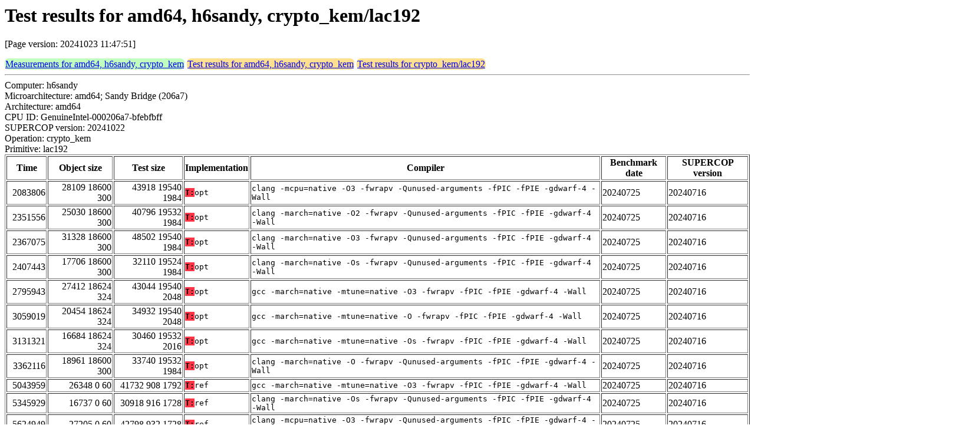

--- FILE ---
content_type: text/html
request_url: https://bench.cr.yp.to/web-impl/amd64-h6sandy-crypto_kem-lac192.html
body_size: 22606
content:
<html>
<head>
<meta http-equiv="content-type" content="text/html; charset=utf-8">
<meta name="viewport" content="width=device-width, initial-scale=1">
<style type="text/css">
.C{display:inline-block;font-weight:bold;color:#000000;background-color:#ff9900}
.T{display:inline-block;font-weight:bold;color:#000000;background-color:#ff3545}
.measurements{padding:1px;border-radius:7px;background-color:#c0ffc0}
.testresults{padding:1px;border-radius:7px;background-color:#ffe090}
</style>
</head>
<body>
<h1>Test results for amd64, h6sandy, crypto_kem/lac192</h1>
<p>[Page version: 20241023 11:47:51]</p>
<span class=measurements><a href="../results-kem/amd64-h6sandy.html">Measurements for amd64, h6sandy, crypto_kem</a></span>
<span class=testresults><a href="amd64-h6sandy-crypto_kem.html">Test results for amd64, h6sandy, crypto_kem</a></span>
<span class=testresults><a href="../impl-kem/lac192.html">Test results for crypto_kem/lac192</a></span>
<hr>
Computer: h6sandy<br>
Microarchitecture: amd64; Sandy Bridge (206a7)<br>
Architecture: amd64<br>
CPU ID: GenuineIntel-000206a7-bfebfbff <br>
SUPERCOP version: 20241022<br>
Operation: crypto_kem<br>
Primitive: lac192<br>
<table border>
<tr><th>Time</th><th>Object size</th><th>Test size</th><th>Implementation</th><th>Compiler</th><th>Benchmark date</th><th>SUPERCOP version</th></tr>
<tr><td align=right>2083806</td><td align=right>28109 18600 300</td><td align=right>43918 19540 1984</td><td><tt><span class=T>T:</span>opt</tt></td><td><tt>clang -mcpu=native -O3 -fwrapv -Qunused-arguments -fPIC -fPIE -gdwarf-4 -Wall</tt></td><td>20240725</td><td>20240716</td></tr>
<tr><td align=right>2351556</td><td align=right>25030 18600 300</td><td align=right>40796 19532 1984</td><td><tt><span class=T>T:</span>opt</tt></td><td><tt>clang -march=native -O2 -fwrapv -Qunused-arguments -fPIC -fPIE -gdwarf-4 -Wall</tt></td><td>20240725</td><td>20240716</td></tr>
<tr><td align=right>2367075</td><td align=right>31328 18600 300</td><td align=right>48502 19540 1984</td><td><tt><span class=T>T:</span>opt</tt></td><td><tt>clang -march=native -O3 -fwrapv -Qunused-arguments -fPIC -fPIE -gdwarf-4 -Wall</tt></td><td>20240725</td><td>20240716</td></tr>
<tr><td align=right>2407443</td><td align=right>17706 18600 300</td><td align=right>32110 19524 1984</td><td><tt><span class=T>T:</span>opt</tt></td><td><tt>clang -march=native -Os -fwrapv -Qunused-arguments -fPIC -fPIE -gdwarf-4 -Wall</tt></td><td>20240725</td><td>20240716</td></tr>
<tr><td align=right>2795943</td><td align=right>27412 18624 324</td><td align=right>43044 19540 2048</td><td><tt><span class=T>T:</span>opt</tt></td><td><tt>gcc -march=native -mtune=native -O3 -fwrapv -fPIC -fPIE -gdwarf-4 -Wall</tt></td><td>20240725</td><td>20240716</td></tr>
<tr><td align=right>3059019</td><td align=right>20454 18624 324</td><td align=right>34932 19540 2048</td><td><tt><span class=T>T:</span>opt</tt></td><td><tt>gcc -march=native -mtune=native -O -fwrapv -fPIC -fPIE -gdwarf-4 -Wall</tt></td><td>20240725</td><td>20240716</td></tr>
<tr><td align=right>3131321</td><td align=right>16684 18624 324</td><td align=right>30460 19532 2016</td><td><tt><span class=T>T:</span>opt</tt></td><td><tt>gcc -march=native -mtune=native -Os -fwrapv -fPIC -fPIE -gdwarf-4 -Wall</tt></td><td>20240725</td><td>20240716</td></tr>
<tr><td align=right>3362116</td><td align=right>18961 18600 300</td><td align=right>33740 19532 1984</td><td><tt><span class=T>T:</span>opt</tt></td><td><tt>clang -march=native -O -fwrapv -Qunused-arguments -fPIC -fPIE -gdwarf-4 -Wall</tt></td><td>20240725</td><td>20240716</td></tr>
<tr><td align=right>5043959</td><td align=right>26348 0 60</td><td align=right>41732 908 1792</td><td><tt><span class=T>T:</span>ref</tt></td><td><tt>gcc -march=native -mtune=native -O3 -fwrapv -fPIC -fPIE -gdwarf-4 -Wall</tt></td><td>20240725</td><td>20240716</td></tr>
<tr><td align=right>5345929</td><td align=right>16737 0 60</td><td align=right>30918 916 1728</td><td><tt><span class=T>T:</span>ref</tt></td><td><tt>clang -march=native -Os -fwrapv -Qunused-arguments -fPIC -fPIE -gdwarf-4 -Wall</tt></td><td>20240725</td><td>20240716</td></tr>
<tr><td align=right>5624949</td><td align=right>27205 0 60</td><td align=right>42798 932 1728</td><td><tt><span class=T>T:</span>ref</tt></td><td><tt>clang -mcpu=native -O3 -fwrapv -Qunused-arguments -fPIC -fPIE -gdwarf-4 -Wall</tt></td><td>20240725</td><td>20240716</td></tr>
<tr><td align=right>9563351</td><td align=right>30203 0 60</td><td align=right>47142 932 1728</td><td><tt><span class=T>T:</span>ref</tt></td><td><tt>clang -march=native -O3 -fwrapv -Qunused-arguments -fPIC -fPIE -gdwarf-4 -Wall</tt></td><td>20240725</td><td>20240716</td></tr>
<tr><td align=right>9827434</td><td align=right>24193 0 60</td><td align=right>39756 924 1728</td><td><tt><span class=T>T:</span>ref</tt></td><td><tt>clang -march=native -O2 -fwrapv -Qunused-arguments -fPIC -fPIE -gdwarf-4 -Wall</tt></td><td>20240725</td><td>20240716</td></tr>
<tr><td align=right>11365269</td><td align=right>17280 0 60</td><td align=right>31860 924 1728</td><td><tt><span class=T>T:</span>ref</tt></td><td><tt>clang -march=native -O -fwrapv -Qunused-arguments -fPIC -fPIE -gdwarf-4 -Wall</tt></td><td>20240725</td><td>20240716</td></tr>
<tr><td align=right>11391354</td><td align=right>19260 0 60</td><td align=right>33548 908 1792</td><td><tt><span class=T>T:</span>ref</tt></td><td><tt>gcc -march=native -mtune=native -O -fwrapv -fPIC -fPIE -gdwarf-4 -Wall</tt></td><td>20240725</td><td>20240716</td></tr>
<tr><td align=right>11981477</td><td align=right>19559 0 60</td><td align=right>34412 908 1792</td><td><tt><span class=T>T:</span>ref</tt></td><td><tt>gcc -march=native -mtune=native -O2 -fwrapv -fPIC -fPIE -gdwarf-4 -Wall</tt></td><td>20240725</td><td>20240716</td></tr>
<tr><td align=right>12668094</td><td align=right>15640 0 60</td><td align=right>29220 900 1760</td><td><tt><span class=T>T:</span>ref</tt></td><td><tt>gcc -march=native -mtune=native -Os -fwrapv -fPIC -fPIE -gdwarf-4 -Wall</tt></td><td>20240725</td><td>20240716</td></tr>
</table>
<h2>Checksum failure</h2>
<hr><pre>ec0bf71001731dea9af39da465c1a4f2d5fb272bb2bff1017a23306198cbd7ea</pre><hr>
Number of similar (implementation,compiler) pairs: 1, namely:<br>
<table border><tr><td>Implementation</td><td>Compiler</td></tr>
<tr><td><tt><span class=T>T:</span>opt</tt></td><td><tt>gcc -march=native -mtune=native -O2 -fwrapv -fPIC -fPIE -gdwarf-4 -Wall (11.4.0)</tt></td></tr>
</table>
<h2>Compiler output</h2>
<hr><pre><b>bin-lwe.c:</b> bin-lwe.c:108:11: error: always_inline function '_mm256_maddubs_epi16' requires target feature 'avx2', but would be inlined into function 'poly_mul' that is compiled without support for 'avx2'
<b>bin-lwe.c:</b>                         tmp0 = _mm256_maddubs_epi16(tmp0, tmp1);
<b>bin-lwe.c:</b>                                ^
<b>bin-lwe.c:</b> bin-lwe.c:109:11: error: always_inline function '_mm256_add_epi16' requires target feature 'avx2', but would be inlined into function 'poly_mul' that is compiled without support for 'avx2'
<b>bin-lwe.c:</b>                         tmp2 = _mm256_add_epi16(tmp2, tmp0);
<b>bin-lwe.c:</b>                                ^
<b>bin-lwe.c:</b> bin-lwe.c:113:11: error: always_inline function '_mm256_maddubs_epi16' requires target feature 'avx2', but would be inlined into function 'poly_mul' that is compiled without support for 'avx2'
<b>bin-lwe.c:</b>                         tmp0 = _mm256_maddubs_epi16(tmp0, tmp1);
<b>bin-lwe.c:</b>                                ^
<b>bin-lwe.c:</b> bin-lwe.c:114:11: error: always_inline function '_mm256_add_epi16' requires target feature 'avx2', but would be inlined into function 'poly_mul' that is compiled without support for 'avx2'
<b>bin-lwe.c:</b>                         tmp2 = _mm256_add_epi16(tmp2, tmp0);
<b>bin-lwe.c:</b>                                ^
<b>bin-lwe.c:</b> bin-lwe.c:118:11: error: always_inline function '_mm256_maddubs_epi16' requires target feature 'avx2', but would be inlined into function 'poly_mul' that is compiled without support for 'avx2'
<b>bin-lwe.c:</b>                         tmp0 = _mm256_maddubs_epi16(tmp0, tmp1);
<b>bin-lwe.c:</b>                                ^
<b>bin-lwe.c:</b> bin-lwe.c:119:11: error: always_inline function '_mm256_add_epi16' requires target feature 'avx2', but would be inlined into function 'poly_mul' that is compiled without support for 'avx2'
<b>bin-lwe.c:</b>                         tmp2 = _mm256_add_epi16(tmp2, tmp0);
<b>bin-lwe.c:</b>                                ^
<b>bin-lwe.c:</b> bin-lwe.c:123:11: error: always_inline function '_mm256_maddubs_epi16' requires target feature 'avx2', but would be inlined into function 'poly_mul' that is compiled without support for 'avx2'
<b>bin-lwe.c:</b>                         tmp0 = _mm256_maddubs_epi16(tmp0, tmp1);
<b>bin-lwe.c:</b>                                ^
<b>bin-lwe.c:</b> bin-lwe.c:124:11: error: always_inline function '_mm256_add_epi16' requires target feature 'avx2', but would be inlined into function 'poly_mul' that is compiled without support for 'avx2'
<b>bin-lwe.c:</b>                         tmp2 = _mm256_add_epi16(tmp2, tmp0);
<b>bin-lwe.c:</b>                                ^
<b>bin-lwe.c:</b> bin-lwe.c:127:10: error: always_inline function '_mm256_madd_epi16' requires target feature 'avx2', but would be inlined into function 'poly_mul' that is compiled without support for 'avx2'
<b>bin-lwe.c:</b> ...</pre><hr>
Number of similar (implementation,compiler) pairs: 4, namely:<br>
<table border><tr><td>Implementation</td><td>Compiler</td></tr>
<tr><td><tt><span class=T>T:</span>avx2</tt></td><td><tt>clang -march=native -O2 -fwrapv -Qunused-arguments -fPIC -fPIE -gdwarf-4 -Wall (Ubuntu_Clang_14.0.0)</tt></td></tr>
<tr><td><tt><span class=T>T:</span>avx2</tt></td><td><tt>clang -march=native -O3 -fwrapv -Qunused-arguments -fPIC -fPIE -gdwarf-4 -Wall (Ubuntu_Clang_14.0.0)</tt></td></tr>
<tr><td><tt><span class=T>T:</span>avx2</tt></td><td><tt>clang -march=native -O -fwrapv -Qunused-arguments -fPIC -fPIE -gdwarf-4 -Wall (Ubuntu_Clang_14.0.0)</tt></td></tr>
<tr><td><tt><span class=T>T:</span>avx2</tt></td><td><tt>clang -march=native -Os -fwrapv -Qunused-arguments -fPIC -fPIE -gdwarf-4 -Wall (Ubuntu_Clang_14.0.0)</tt></td></tr>
</table>
<h2>Compiler output</h2>
<hr><pre><b>bin-lwe.c:</b> bin-lwe.c:91:10: error: always_inline function '_mm256_set_epi16' requires target feature 'avx', but would be inlined into function 'poly_mul' that is compiled without support for 'avx'
<b>bin-lwe.c:</b>         tmp_one=_mm256_set_epi16(1,1,1,1,1,1,1,1,1,1,1,1,1,1,1,1);
<b>bin-lwe.c:</b>                 ^
<b>bin-lwe.c:</b> bin-lwe.c:91:10: error: AVX vector return of type '__m256i' (vector of 4 'long long' values) without 'avx' enabled changes the ABI
<b>bin-lwe.c:</b> bin-lwe.c:103:9: error: always_inline function '_mm256_setzero_si256' requires target feature 'avx', but would be inlined into function 'poly_mul' that is compiled without support for 'avx'
<b>bin-lwe.c:</b>                 tmp2 =_mm256_setzero_si256();
<b>bin-lwe.c:</b>                       ^
<b>bin-lwe.c:</b> bin-lwe.c:103:9: error: AVX vector return of type '__m256i' (vector of 4 'long long' values) without 'avx' enabled changes the ABI
<b>bin-lwe.c:</b> bin-lwe.c:106:11: error: always_inline function '_mm256_loadu_si256' requires target feature 'avx', but would be inlined into function 'poly_mul' that is compiled without support for 'avx'
<b>bin-lwe.c:</b>                         tmp0 = _mm256_loadu_si256((__m256i *)(v_p+j));
<b>bin-lwe.c:</b>                                ^
<b>bin-lwe.c:</b> bin-lwe.c:106:11: error: AVX vector return of type '__m256i' (vector of 4 'long long' values) without 'avx' enabled changes the ABI
<b>bin-lwe.c:</b> bin-lwe.c:107:11: error: always_inline function '_mm256_loadu_si256' requires target feature 'avx', but would be inlined into function 'poly_mul' that is compiled without support for 'avx'
<b>bin-lwe.c:</b>                         tmp1 = _mm256_loadu_si256((__m256i *)(s+j));
<b>bin-lwe.c:</b>                                ^
<b>bin-lwe.c:</b> bin-lwe.c:107:11: error: AVX vector return of type '__m256i' (vector of 4 'long long' values) without 'avx' enabled changes the ABI
<b>bin-lwe.c:</b> bin-lwe.c:108:11: error: always_inline function '_mm256_maddubs_epi16' requires target feature 'avx2', but would be inlined into function 'poly_mul' that is compiled without support for 'avx2'
<b>bin-lwe.c:</b>                         tmp0 = _mm256_maddubs_epi16(tmp0, tmp1);
<b>bin-lwe.c:</b>                                ^
<b>bin-lwe.c:</b> bin-lwe.c:108:11: error: AVX vector argument of type '__m256i' (vector of 4 'long long' values) without 'avx' enabled changes the ABI
<b>bin-lwe.c:</b> bin-lwe.c:109:11: error: always_inline function '_mm256_add_epi16' requires target feature 'avx2', but would be inlined into function 'poly_mul' that is compiled without support for 'avx2'
<b>bin-lwe.c:</b>                         tmp2 = _mm256_add_epi16(tmp2, tmp0);
<b>bin-lwe.c:</b>                                ^
<b>bin-lwe.c:</b> bin-lwe.c:109:11: error: AVX vector argument of type '__m256i' (vector of 4 'long long' values) without 'avx' enabled changes the ABI
<b>bin-lwe.c:</b> bin-lwe.c:111:11: error: always_inline function '_mm256_loadu_si256' requires target feature 'avx', but would be inlined into function 'poly_mul' that is compiled without support for 'avx'
<b>bin-lwe.c:</b> ...</pre><hr>
Number of similar (implementation,compiler) pairs: 1, namely:<br>
<table border><tr><td>Implementation</td><td>Compiler</td></tr>
<tr><td><tt><span class=T>T:</span>avx2</tt></td><td><tt>clang -mcpu=native -O3 -fwrapv -Qunused-arguments -fPIC -fPIE -gdwarf-4 -Wall (Ubuntu_Clang_14.0.0)</tt></td></tr>
</table>
<h2>Compiler output</h2>
<hr><pre><b>bin-lwe.c:</b> In file included from /usr/lib/gcc/x86_64-linux-gnu/11/include/immintrin.h:47,
<b>bin-lwe.c:</b>                  from bin-lwe.c:1:
<b>bin-lwe.c:</b> bin-lwe.c: In function 'poly_mul':
<b>bin-lwe.c:</b> /usr/lib/gcc/x86_64-linux-gnu/11/include/avx2intrin.h:112:1: error: inlining failed in call to 'always_inline' '_mm256_add_epi16': target specific option mismatch
<b>bin-lwe.c:</b>   112 | _mm256_add_epi16 (__m256i __A, __m256i __B)
<b>bin-lwe.c:</b>       | ^~~~~~~~~~~~~~~~
<b>bin-lwe.c:</b> bin-lwe.c:124:32: note: called from here
<b>bin-lwe.c:</b>   124 |                         tmp2 = _mm256_add_epi16(tmp2, tmp0);
<b>bin-lwe.c:</b>       |                                ^~~~~~~~~~~~~~~~~~~~~~~~~~~~
<b>bin-lwe.c:</b> In file included from /usr/lib/gcc/x86_64-linux-gnu/11/include/immintrin.h:47,
<b>bin-lwe.c:</b>                  from bin-lwe.c:1:
<b>bin-lwe.c:</b> /usr/lib/gcc/x86_64-linux-gnu/11/include/avx2intrin.h:333:1: error: inlining failed in call to 'always_inline' '_mm256_maddubs_epi16': target specific option mismatch
<b>bin-lwe.c:</b>   333 | _mm256_maddubs_epi16 (__m256i __X, __m256i __Y)
<b>bin-lwe.c:</b>       | ^~~~~~~~~~~~~~~~~~~~
<b>bin-lwe.c:</b> bin-lwe.c:123:32: note: called from here
<b>bin-lwe.c:</b>   123 |                         tmp0 = _mm256_maddubs_epi16(tmp0, tmp1);
<b>bin-lwe.c:</b>       |                                ^~~~~~~~~~~~~~~~~~~~~~~~~~~~~~~~
<b>bin-lwe.c:</b> In file included from /usr/lib/gcc/x86_64-linux-gnu/11/include/immintrin.h:47,
<b>bin-lwe.c:</b>                  from bin-lwe.c:1:
<b>bin-lwe.c:</b> /usr/lib/gcc/x86_64-linux-gnu/11/include/avx2intrin.h:112:1: error: inlining failed in call to 'always_inline' '_mm256_add_epi16': target specific option mismatch
<b>bin-lwe.c:</b>   112 | _mm256_add_epi16 (__m256i __A, __m256i __B)
<b>bin-lwe.c:</b>       | ^~~~~~~~~~~~~~~~
<b>bin-lwe.c:</b> bin-lwe.c:119:32: note: called from here
<b>bin-lwe.c:</b>   119 |                         tmp2 = _mm256_add_epi16(tmp2, tmp0);
<b>bin-lwe.c:</b>       |                                ^~~~~~~~~~~~~~~~~~~~~~~~~~~~
<b>bin-lwe.c:</b> ...</pre><hr>
Number of similar (implementation,compiler) pairs: 4, namely:<br>
<table border><tr><td>Implementation</td><td>Compiler</td></tr>
<tr><td><tt><span class=T>T:</span>avx2</tt></td><td><tt>gcc -march=native -mtune=native -O2 -fwrapv -fPIC -fPIE -gdwarf-4 -Wall (11.4.0)</tt></td></tr>
<tr><td><tt><span class=T>T:</span>avx2</tt></td><td><tt>gcc -march=native -mtune=native -O3 -fwrapv -fPIC -fPIE -gdwarf-4 -Wall (11.4.0)</tt></td></tr>
<tr><td><tt><span class=T>T:</span>avx2</tt></td><td><tt>gcc -march=native -mtune=native -O -fwrapv -fPIC -fPIE -gdwarf-4 -Wall (11.4.0)</tt></td></tr>
<tr><td><tt><span class=T>T:</span>avx2</tt></td><td><tt>gcc -march=native -mtune=native -Os -fwrapv -fPIC -fPIE -gdwarf-4 -Wall (11.4.0)</tt></td></tr>
</table>
<h2>Namespace violations</h2>
<hr><pre>ake.o <b>crypto_ake_alice_receive</b> T
ake.o <b>crypto_ake_alice_send</b> T
ake.o <b>crypto_ake_bob_receive</b> T
bch.o <b>compute_even_syndromes</b> T
bch.o <b>decode_bch</b> T
bch.o <b>encode_bch</b> T
bch.o <b>free_bch</b> T
bch.o <b>init_bch</b> T
bin-lwe.o <b>gen_a</b> T
bin-lwe.o <b>gen_psi</b> T
bin-lwe.o <b>poly_aff</b> T
bin-lwe.o <b>poly_mul</b> T
ecc.o <b>a_log_tab</b> D
ecc.o <b>a_pow_tab</b> D
ecc.o <b>cache</b> B
ecc.o <b>ecc_bch</b> D
ecc.o <b>ecc_buf</b> B
ecc.o <b>ecc_buf2</b> B
ecc.o <b>ecc_dec</b> T
ecc.o <b>ecc_enc</b> T
ecc.o <b>ecc_free</b> T
ecc.o <b>ecc_init</b> T
ecc.o <b>mod8_tab</b> D
ecc.o <b>syn</b> B
ecc.o <b>xi_tab</b> D
encrypt.o <b>crypto_encrypt</b> T
encrypt.o <b>crypto_encrypt_keypair</b> T
encrypt.o <b>crypto_encrypt_open</b> T
encrypt.o <b>kg</b> T
encrypt.o <b>kg_seed</b> T
encrypt.o <b>pke_dec</b> T
encrypt.o <b>pke_enc</b> T
encrypt.o <b>pke_enc_seed</b> T
ke.o <b>crypto_ke_alice_receive</b> T
ke.o <b>crypto_ke_alice_send</b> T
ke.o <b>crypto_ke_bob_receive</b> T
kem.o <b>kem_dec_fo</b> T
kem.o <b>kem_enc_fo</b> T
kem.o <b>kem_enc_fo_seed</b> T
rand.o <b>gen_seed</b> T
rand.o <b>hash</b> T
rand.o <b>pseudo_random_bytes</b> T
rand.o <b>random_bytes</b> T
rng.o <b>AES256_CTR_DRBG_Update</b> T
rng.o <b>AES256_ECB</b> T
rng.o <b>DRBG_ctx</b> B
rng.o <b>handleErrors</b> T
rng.o <b>seedexpander</b> T
rng.o <b>seedexpander_init</b> T</pre><hr>
Number of similar (implementation,compiler) pairs: 8, namely:<br>
<table border><tr><td>Implementation</td><td>Compiler</td></tr>
<tr><td><tt><span class=T>T:</span>opt</tt></td><td><tt>clang -march=native -O2 -fwrapv -Qunused-arguments -fPIC -fPIE -gdwarf-4 -Wall (Ubuntu_Clang_14.0.0)</tt></td></tr>
<tr><td><tt><span class=T>T:</span>opt</tt></td><td><tt>clang -march=native -O3 -fwrapv -Qunused-arguments -fPIC -fPIE -gdwarf-4 -Wall (Ubuntu_Clang_14.0.0)</tt></td></tr>
<tr><td><tt><span class=T>T:</span>opt</tt></td><td><tt>clang -march=native -O -fwrapv -Qunused-arguments -fPIC -fPIE -gdwarf-4 -Wall (Ubuntu_Clang_14.0.0)</tt></td></tr>
<tr><td><tt><span class=T>T:</span>opt</tt></td><td><tt>clang -march=native -Os -fwrapv -Qunused-arguments -fPIC -fPIE -gdwarf-4 -Wall (Ubuntu_Clang_14.0.0)</tt></td></tr>
<tr><td><tt><span class=T>T:</span>opt</tt></td><td><tt>clang -mcpu=native -O3 -fwrapv -Qunused-arguments -fPIC -fPIE -gdwarf-4 -Wall (Ubuntu_Clang_14.0.0)</tt></td></tr>
<tr><td><tt><span class=T>T:</span>opt</tt></td><td><tt>gcc -march=native -mtune=native -O3 -fwrapv -fPIC -fPIE -gdwarf-4 -Wall (11.4.0)</tt></td></tr>
<tr><td><tt><span class=T>T:</span>opt</tt></td><td><tt>gcc -march=native -mtune=native -O -fwrapv -fPIC -fPIE -gdwarf-4 -Wall (11.4.0)</tt></td></tr>
<tr><td><tt><span class=T>T:</span>opt</tt></td><td><tt>gcc -march=native -mtune=native -Os -fwrapv -fPIC -fPIE -gdwarf-4 -Wall (11.4.0)</tt></td></tr>
</table>
<h2>Namespace violations</h2>
<hr><pre>ake.o <b>crypto_ake_alice_receive</b> T
ake.o <b>crypto_ake_alice_send</b> T
ake.o <b>crypto_ake_bob_receive</b> T
bch.o <b>compute_even_syndromes</b> T
bch.o <b>decode_bch</b> T
bch.o <b>encode_bch</b> T
bch.o <b>free_bch</b> T
bch.o <b>init_bch</b> T
bin-lwe.o <b>gen_a</b> T
bin-lwe.o <b>gen_psi</b> T
bin-lwe.o <b>poly_aff</b> T
bin-lwe.o <b>poly_mul</b> T
ecc.o <b>ecc_bch</b> B
ecc.o <b>ecc_dec</b> T
ecc.o <b>ecc_enc</b> T
encrypt.o <b>crypto_encrypt</b> T
encrypt.o <b>crypto_encrypt_keypair</b> T
encrypt.o <b>crypto_encrypt_open</b> T
encrypt.o <b>kg</b> T
encrypt.o <b>kg_seed</b> T
encrypt.o <b>pke_dec</b> T
encrypt.o <b>pke_enc</b> T
encrypt.o <b>pke_enc_seed</b> T
ke.o <b>crypto_ke_alice_receive</b> T
ke.o <b>crypto_ke_alice_send</b> T
ke.o <b>crypto_ke_bob_receive</b> T
kem.o <b>kem_dec_fo</b> T
kem.o <b>kem_enc_fo</b> T
kem.o <b>kem_enc_fo_seed</b> T
rand.o <b>gen_seed</b> T
rand.o <b>hash</b> T
rand.o <b>pseudo_random_bytes</b> T
rand.o <b>random_bytes</b> T
rng.o <b>AES256_CTR_DRBG_Update</b> T
rng.o <b>AES256_ECB</b> T
rng.o <b>DRBG_ctx</b> B
rng.o <b>handleErrors</b> T
rng.o <b>seedexpander</b> T
rng.o <b>seedexpander_init</b> T</pre><hr>
Number of similar (implementation,compiler) pairs: 9, namely:<br>
<table border><tr><td>Implementation</td><td>Compiler</td></tr>
<tr><td><tt><span class=T>T:</span>ref</tt></td><td><tt>clang -march=native -O2 -fwrapv -Qunused-arguments -fPIC -fPIE -gdwarf-4 -Wall (Ubuntu_Clang_14.0.0)</tt></td></tr>
<tr><td><tt><span class=T>T:</span>ref</tt></td><td><tt>clang -march=native -O3 -fwrapv -Qunused-arguments -fPIC -fPIE -gdwarf-4 -Wall (Ubuntu_Clang_14.0.0)</tt></td></tr>
<tr><td><tt><span class=T>T:</span>ref</tt></td><td><tt>clang -march=native -O -fwrapv -Qunused-arguments -fPIC -fPIE -gdwarf-4 -Wall (Ubuntu_Clang_14.0.0)</tt></td></tr>
<tr><td><tt><span class=T>T:</span>ref</tt></td><td><tt>clang -march=native -Os -fwrapv -Qunused-arguments -fPIC -fPIE -gdwarf-4 -Wall (Ubuntu_Clang_14.0.0)</tt></td></tr>
<tr><td><tt><span class=T>T:</span>ref</tt></td><td><tt>clang -mcpu=native -O3 -fwrapv -Qunused-arguments -fPIC -fPIE -gdwarf-4 -Wall (Ubuntu_Clang_14.0.0)</tt></td></tr>
<tr><td><tt><span class=T>T:</span>ref</tt></td><td><tt>gcc -march=native -mtune=native -O2 -fwrapv -fPIC -fPIE -gdwarf-4 -Wall (11.4.0)</tt></td></tr>
<tr><td><tt><span class=T>T:</span>ref</tt></td><td><tt>gcc -march=native -mtune=native -O3 -fwrapv -fPIC -fPIE -gdwarf-4 -Wall (11.4.0)</tt></td></tr>
<tr><td><tt><span class=T>T:</span>ref</tt></td><td><tt>gcc -march=native -mtune=native -O -fwrapv -fPIC -fPIE -gdwarf-4 -Wall (11.4.0)</tt></td></tr>
<tr><td><tt><span class=T>T:</span>ref</tt></td><td><tt>gcc -march=native -mtune=native -Os -fwrapv -fPIC -fPIE -gdwarf-4 -Wall (11.4.0)</tt></td></tr>
</table>
</body>
</html>
